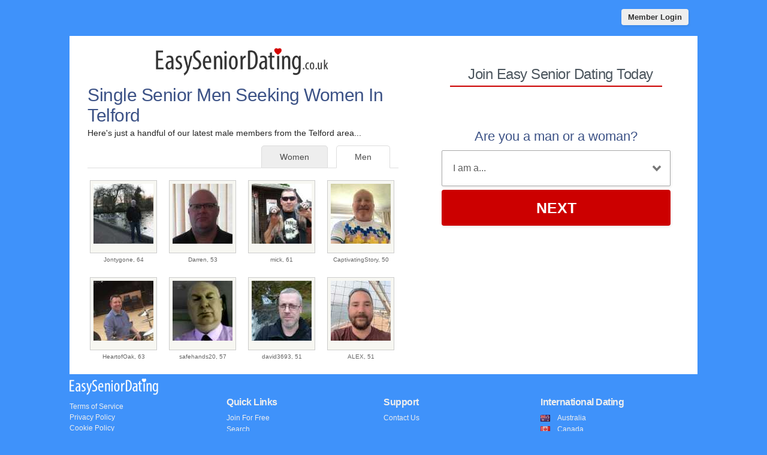

--- FILE ---
content_type: text/html; charset=UTF-8
request_url: https://www.easyseniordating.co.uk/senior-men-seeking-women-in-telford.html
body_size: 2579
content:
<meta http-equiv="content-type" content="text/html; charset=UTF-8" />
<!DOCTYPE html PUBLIC "-//W3C//DTD XHTML 1.0 Transitional//EN" "http://www.w3.org/TR/xhtml1/DTD/xhtml1-transitional.dtd">
<html xmlns="http://www.w3.org/1999/xhtml"  xml:lang="en-gb" lang="en-gb">
<head>
<meta name="viewport" content="width=device-width, initial-scale=1, user-scalable=0">
<meta http-equiv="X-UA-Compatible" content="IE=Edge">
<title>Single Senior Men Seeking Women Online In Telford - Easy Senior Dating UK</title>
<meta name="description" content="Browse single Telford men looking for women for serious relationships and love today." />
<meta name="keywords" content="single senior men UK" />

<meta property="og:image" content="https://www.easyseniordating.co.uk/easy-senior-dating-share.jpg" />
<meta itemprop="image" content="https://www.easyseniordating.co.uk/easy-senior-dating-share.jpg" />
<!-- base href="https://www.easyseniordating.co.uk" -->
<meta http-equiv="content-type" content="text/html; charset=UTF-8">
<meta name="robots" content="index, follow">
<meta name="generator" content="SinglesOver">
<link href="/favicon.ico" rel="shortcut icon" type="image/x-icon">
<link rel="stylesheet" href="/css/style.css" type="text/css" media="projection, screen">
<link rel="stylesheet" type="text/css" media="all" href="/css/men.css" />
<style type="text/css">
.wld_badge_item_region { display:none; }
</style>
<script src="https://code.jquery.com/jquery-3.6.0.min.js"></script>
<script src="https://cdn.jsdelivr.net/npm/jquery-validation@1.17.0/dist/jquery.validate.min.js"></script>
<script type="text/javascript" src="/js/hpRegFormScriptSmall.js"></script>
</head>
<body class="subPage">
<div id="container">
  <header class="row"> <a href="https://secure.easyseniordating.co.uk/login">
    <button type="submit" class="login">Member Login</button>
    </a> </header>
  <div id="wrap" style="visibility: visible; opacity: 1;">
    <section class="row clearfix">
    <div id="splash" class="moreMembers">
      <div id="splashLeft">
        <div class="logo"><a href="/"><img src="/images/easy-senior-dating-uk.png" alt="Easy Senior Dating" /></a></div>
                        <h1>Single Senior Men Seeking Women           In Telford</h1>
        <p>Here's just a handful of our latest male members
                    from the Telford area...</p>
                        <span class="wld_container">
                                <ul class="tab-links tab-members">
          <li class="active"><a href="/senior-men-seeking-women-in-telford.html" title="Single senior men seeking women in Telford">Men</a></li>
          <li ><a href="/senior-women-seeking-men-in-telford.html" title="Single senior women seeking men in Telford">Women</a></li>
        </ul>
        <span class="men"><script type="text/javascript" src="https://s.hubpeople.ai/api/badge/js/siteid|56342_limit|24_amin|46_amax|69_region|57"></script></span>
        <p class="joinLink cb"><a href="#joinNow">Join for free</a> to see more single men in Telford.</p>
                                
        
        
<script>
var desiredResults = (window.innerWidth < 769) ? "6" : "8";
</script>
<div id="memberFeed">
    <span style="color:#CCC">Loading members...</span>
    <script type="text/javascript">
    document.write('<scr'+'ipt type="text/javascript" src="/js/memberFeed.js?'
        + 'affiliateId=66555'
        + '&membertypes=male'
        + '&AgeMin=46'
        + '&AgeMax=69'
        + '&country=UK'
        + '&region='
        + '&city='
        + '&results=' + desiredResults
        + '&imageSize=100'
        + '&platform=affinity'
        + '&MyBrandMembersOnly=False'
        + '&localType=1"></scr'+'ipt>');
    </script>
</div>
        
        
        
        </span></div><div id="splashRight"><a name="joinNow"></a>


         <div class="form-main reg">
          <div>
            <h2>Join Easy Senior Dating Today</h2>
          </div>
          <div class="signup">
  <div class="signup__form">
    <div class="wld-component wld-component--signup">
      <form id="myRegForm" class="wld-form" method="post" action="/hpRegSmall.php">
      <input type="hidden" name="utm_source" value=""/>
        <input name="lc" type="hidden" value="no"/>
        <div class="wld-form__fields">
          <div class="wld-fieldgroup wld-fieldgroup--active">
            <div class="wld-field">
              <div class="wld-field__caption">
                <label for="signup-gender">Are you a man or a woman?</label>
              </div>
              <div class="wld-field__input">
                <select class="wld-input wld-input--select" id="sexId" name="relationship" required="">
                  <option value="" disabled selected>I am a...</option>
                  <option value="mf">Man Seeking A Woman</option>
                  <option value="fm">Woman Seeking A Man</option>
                  <option value="mm">Man Seeking A Man</option>
                  <option value="ff">Woman Seeking A Woman</option>
                </select>
              </div>
            </div>
          </div>
        </div>
        <div class="wld-form__actions">
          <button type="button" class="wld-button next">Next</button>

        </div>
      </form>
    </div>
  </div>
</div>
        </div>


      </div>
    </div>
  </div>
  </div>
</section>
<footer class="footer row noBorder">
<br />
  <div id="footerInner">
    <div class="logo"><a href="/"><img src="/images/easy-senior-dating-footer.png" alt="Easy Senior Dating" /></a>
      <p class="copy"><a href="https://secure.easyseniordating.co.uk/account/terms">Terms of Service</a><br />
        <a href="https://secure.easyseniordating.co.uk/account/privacy">Privacy Policy</a><br />
        <a href="https://secure.easyseniordating.co.uk/account/cookie">Cookie Policy</a><br />
        Copyright &copy; 2026</p>
    </div>
    <div class="footerLinks menu1">
      <h3>Quick Links</h3>
      <ul>
        <li><a href="/register.html">Join For Free</a></li>
        <li><a href="/search.html">Search</a></li>
        <li><a href="https://secure.easyseniordating.co.uk/login">Login</a></li>
                <li><a href="/senior-women-seeking-men-in-telford.html">View Single Women</a></li>
        <li><a href="/senior-men-seeking-women-in-telford.html">View Single Men</a></li>
                <li><a href="/black-dating/">Black Dating</a></li>
      </ul>
    </div>
    <div class="footerLinks menu2">
      <h3>Support</h3>
      <ul>
        <li><a href="https://secure.easyseniordating.co.uk/account/support">Contact Us</a></li>
      </ul>
    </div>
    <div class="footerLinks international">
      <h3>International Dating</h3>
      <ul>
        <li class="au"><a href="https://au.easyseniordating.net">Australia</a></li>
        <li class="ca"><a href="https://ca.easyseniordating.net">Canada</a></li>
        <li class="ie"><a href="https://ie.easyseniordating.net">Ireland</a></li>
        <li class="nz"><a href="https://nz.easyseniordating.net">New Zealand</a></li>
        <li class="us"><a href="https://us.easyseniordating.net">United States</a></li>
        <li class="uk"><a href="https://www.easyseniordating.co.uk">United Kingdom</a></li>
        <li class="za"><a href="https://za.easyseniordating.net">South Africa</a></li>
      </ul>
    </div>
  </div>
  <div style="clear:both;"></div>
</footer>
<!-- Global site tag (gtag.js) - Google Analytics -->
<script async src="https://www.googletagmanager.com/gtag/js?id=UA-116081876-7"></script>
<script>
  window.dataLayer = window.dataLayer || [];
  function gtag(){dataLayer.push(arguments);}
  gtag('js', new Date());

  gtag('config', 'UA-116081876-7');
</script>
</div>
</div>
<a href="#0" class="cd-top">Top</a>
<script src="/js/cpBlock.js"></script>
<script>
$(function() { $("img.lazy").unveil(50); });
</script>
<script src="https://use.typekit.net/xmz2lih.js"></script>
<script>try{Typekit.load({ async: true });}catch(e){}</script>
<script src="/js/main.js"></script>
<script defer src="https://static.cloudflareinsights.com/beacon.min.js/vcd15cbe7772f49c399c6a5babf22c1241717689176015" integrity="sha512-ZpsOmlRQV6y907TI0dKBHq9Md29nnaEIPlkf84rnaERnq6zvWvPUqr2ft8M1aS28oN72PdrCzSjY4U6VaAw1EQ==" data-cf-beacon='{"version":"2024.11.0","token":"db2a16c733ec402dae12d818abeca36f","r":1,"server_timing":{"name":{"cfCacheStatus":true,"cfEdge":true,"cfExtPri":true,"cfL4":true,"cfOrigin":true,"cfSpeedBrain":true},"location_startswith":null}}' crossorigin="anonymous"></script>
</body>
</html>